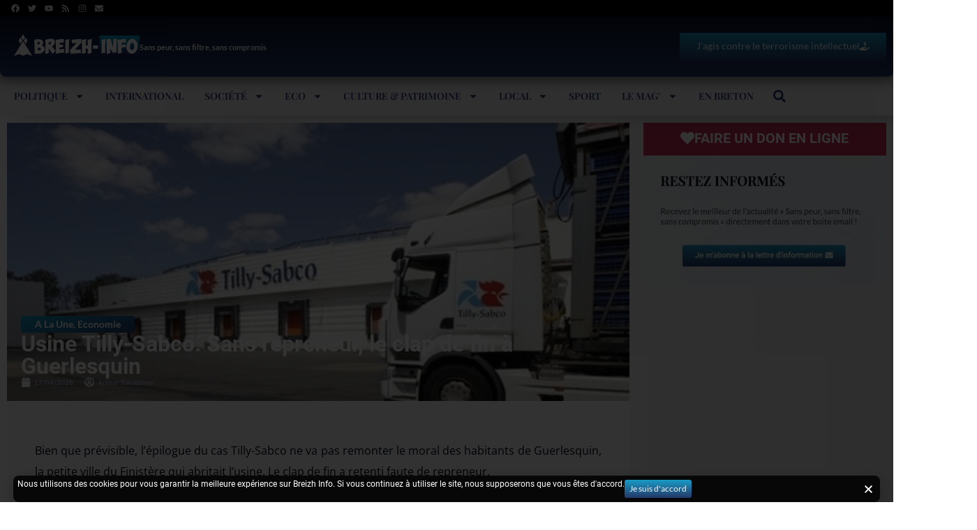

--- FILE ---
content_type: text/html; charset=utf-8
request_url: https://www.google.com/recaptcha/api2/aframe
body_size: -86
content:
<!DOCTYPE HTML><html><head><meta http-equiv="content-type" content="text/html; charset=UTF-8"></head><body><script nonce="0eNb3RT7XPMzchb_uRzVbw">/** Anti-fraud and anti-abuse applications only. See google.com/recaptcha */ try{var clients={'sodar':'https://pagead2.googlesyndication.com/pagead/sodar?'};window.addEventListener("message",function(a){try{if(a.source===window.parent){var b=JSON.parse(a.data);var c=clients[b['id']];if(c){var d=document.createElement('img');d.src=c+b['params']+'&rc='+(localStorage.getItem("rc::a")?sessionStorage.getItem("rc::b"):"");window.document.body.appendChild(d);sessionStorage.setItem("rc::e",parseInt(sessionStorage.getItem("rc::e")||0)+1);localStorage.setItem("rc::h",'1767990227068');}}}catch(b){}});window.parent.postMessage("_grecaptcha_ready", "*");}catch(b){}</script></body></html>

--- FILE ---
content_type: text/html; charset=utf-8
request_url: https://www.google.com/recaptcha/api2/aframe
body_size: -274
content:
<!DOCTYPE HTML><html><head><meta http-equiv="content-type" content="text/html; charset=UTF-8"></head><body><script nonce="rcvmJOd5foV9cE3aUnlPWQ">/** Anti-fraud and anti-abuse applications only. See google.com/recaptcha */ try{var clients={'sodar':'https://pagead2.googlesyndication.com/pagead/sodar?'};window.addEventListener("message",function(a){try{if(a.source===window.parent){var b=JSON.parse(a.data);var c=clients[b['id']];if(c){var d=document.createElement('img');d.src=c+b['params']+'&rc='+(localStorage.getItem("rc::a")?sessionStorage.getItem("rc::b"):"");window.document.body.appendChild(d);sessionStorage.setItem("rc::e",parseInt(sessionStorage.getItem("rc::e")||0)+1);localStorage.setItem("rc::h",'1767990227238');}}}catch(b){}});window.parent.postMessage("_grecaptcha_ready", "*");}catch(b){}</script></body></html>

--- FILE ---
content_type: text/css
request_url: https://www.breizh-info.com/wp-content/themes/Light/style.css?ver=1.0
body_size: 1661
content:
/*
Theme Name: Light
Theme URI: https://cmc-agency.me
Author: CMC AGENCY
Author URI: http://yourwebsite.com
Description: Light est un thème sur-mesure ultra minimaliste.
Version: 1.0
License: GNU General Public License v2 or later
License URI: http://www.gnu.org/licenses/gpl-2.0.html
Text Domain: light
Tags: light, minimal, blog
*/

body {
    color: #333333;
    margin:0px!important;
    }
    
    
    
    .hide ,.comment-form-url {display:none!important}
    
    
    :root{
        --color-primary: #1967be;
        --color-secondary: #7F8F94;
        --color-text: #FFFFFF;
    font-family:poppins!important;
    }
    a {color: var(--color-primary)}
    
    
    .otgs-development-site-front-end {display:none!important}
    
    .glassmorphism {
    border-radius:8px!important;
    backdrop-filter: blur( 30px );
    -webkit-backdrop-filter: blur( 30px );
    border-style: solid;
    border-width: 1px 0px 0px 1px;
    border-color: #FFFFFF20;
    box-shadow: inset 0.5px 0.5px 1px #ffffff50,inset -0.5px -0.5px 1px #00000050, 0px 0px 50px #00000060;
         transition: 0.3s;
    }
    
    
    .glassmorphism-blue {
        border-radius: 8px !important;
        backdrop-filter: blur(30px);
        -webkit-backdrop-filter: blur(30px);
        border-style: solid;
        border-width: 1px 0px 0px 1px;
        border-color: rgba(173, 216, 230, 0.2); /* Cette couleur est un bleu clair (light blue) avec une transparence de 20% */
        box-shadow: 
            inset 0.5px 0.5px 1px rgba(255, 255, 255, 0.5), 
            inset -0.5px -0.5px 1px rgba(0, 0, 0, 0.5), 
            0px 0px 50px rgba(100, 149, 237, 0.6); /* Cette couleur est un bleu moyen (cornflower blue) avec une transparence de 60% */
        background: linear-gradient(145deg, rgba(173, 216, 230, 0.2), rgba(100, 149, 237, 0.1)); /* Dégradé subtil du bleu clair au bleu moyen */
        transition: 0.3s;
    }
    
    .glassmorphism-darkblue {
      border-radius: 8px !important;
        backdrop-filter: blur(30px);
        -webkit-backdrop-filter: blur(30px);
        border-style: solid;
        border-width: 1px 0px 0px 1px;
        border-color: rgba(60, 60, 90, 0.2); /* Bleu-gris neutre avec une transparence de 20% */
        box-shadow: 
            inset 0.5px 0.5px 1px rgba(255, 255, 255, 0.5), 
            inset -0.5px -0.5px 1px rgba(0, 0, 0, 0.5), 
            0px 0px 50px rgba(30, 30, 60, 0.6); /* Bleu-gris plus foncé avec une transparence de 60% */
        background: linear-gradient(145deg, rgba(60, 60, 90, 0.6), rgba(30, 30, 60, 0.6)); /* Dégradé de bleu-gris neutre à bleu-gris foncé */
        transition: 0.3s;
    }
    
    .relief {
       box-shadow: inset -3px -3px 6px rgba(255, 255, 255, 0.5), 
                    inset 3px 3px 6px rgba(0, 0, 0, 0.2);
    }
    .hovereffect {  transition: all 0.3s ease-in-out; 
        box-shadow: 0 4px 6px rgba(0, 0, 0, 0.1); }
    
     .boutoncache {display:none}
    
    .hovereffect:hover {  transform: scale(1.05); /* Agrandit le bloc de 5% */
        box-shadow: 0 8px 15px rgba(0, 0, 0, 0.15);}
    
    .hovereffect:hover .boutoncache {display: block!important;}
    
    
    .comment-respond {
    font-size: 14px!important;font-family:lato!important}
    
    .comment-form textarea {background:none!important;border-radius:10px;border:1px solid #555;color:#000;padding:10px;}
    
    
    .comment-form li.theChampSelectedTab {color:#999!important}
    
    .comment-form #rating ,.comment-form textarea  {background:none!important;border-radius:10px;border:1px solid #555;color:#555;width:100%;}
    
    .comment-form input , .comment-form label{color:#555!important;}
    
    .comment-form input[type=submit] {
        display: inline-block;
        line-height: 1;
        color:#fff!important;
        border:none;
        background-color: #69727d;
        font-size: 15px;
        padding: 12px 24px;
        border-radius: 3px;
        fill: #fff;
        text-align: center;
        transition: all .3s;
        background-image: linear-gradient(180deg, #1A9BC7 0%, var(--e-global-color-2ffe2b1) 100%);}
    
    .commentlist li::marker {
        content: "";
    }
    .commentlist  {
    padding-inline-start: 0px;
        padding: 18px;}
    
    .commentlist .comment {
        border-radius: 8px !important;
        backdrop-filter: blur(30px);
        padding: 20px;
        -webkit-backdrop-filter: blur(30px);
        border-style: solid;
        border-width: 1px 0px 0px 1px;
        border-color: #FFFFFF20;
        box-shadow: inset 0.5px 0.5px 1px #ffffff50, inset -0.5px -0.5px 1px #00000050, 0px 0px 50px #00000060;
        transition: 0.3s;
    
        /* Ajout de l'animation */
        animation: fadeInUp 0.5s forwards;
    }
    
    .comment .avatar {border-radius:100px}
    
    @keyframes fadeInUp {
        from {
            opacity: 0;
            transform: translateY(20px);
        }
        to {
            opacity: 1;
            transform: translateY(0);
        }
    }
    
    
    .commentlist .says {
        font-size: 12px!important;}
    .logged-in-as a { font-size: 14px!important;color:#1A9BC7!important}
    .logged-in-as { font-size: 14px!important;}
    
    
    .favoris-message {
      position: fixed;
      top: 45px;
      left: 0;
      right: 0;
      width: 400px;
      margin-left: auto;
      margin-right: auto;
      background-image: linear-gradient(180deg, #1A9BC7 0%, #243868 100%);
      color: white;
      padding: 10px 20px;
      border-radius: 5px;
      box-shadow: 0 4px 6px rgba(50, 50, 93, 0.11), 0 1px 3px rgba(0, 0, 0, 0.08);
      z-index: 100000;
      visibility: hidden;
      opacity: 0;
      transform: translateY(-100%);
      transition: transform 0.5s ease-out, opacity 0.3s ease, visibility 0.3s ease;
    }
    
    .favoris-message-shown {
      visibility: visible;
      opacity: 1;
      transform: translateY(0);
    }
    
    .favoris-message-success {
    background-image: linear-gradient(180deg, #1A9BC7 0%, #243868 100%);}
    
    .favoris-message-error {
      background-image: linear-gradient(to right, #ff7e67 0%, #ff3d3d 100%)!important;
    
    }
    
    
    
    
    .favori-lien:hover {
               transform: scale(1.05)!important;
                box-shadow: 5px 5px 20px #00000060!important;
                background-position: right center!important;
                color: #fff;
                text-decoration: none;
              }
    .favoris-button {  margin-top:8px; background-image: linear-gradient(180deg, #1A9BC7 0%, #243868 100%);
                transition: 0.3s;
                background-size: 200% auto!important;
                color: white!important;
                            font-weight:600!important;
      box-shadow: -3px -3px 6px #ffffff80,
            inset -3px -3px 6px #00000040,
            inset 3px 3px 6px #ffffff40,
                    4px 4px 6px #000; border:none!important} 
    
    .favori-lien {  background-image: linear-gradient(180deg, #1A9BC7 0%, #243868 100%);
                transition: 0.3s;
                color: white!important;
                            font-weight:600!important;
      box-shadow: -3px -3px 6px #ffffff80,
            inset -3px -3px 6px #00000040,
            inset 3px 3px 6px #ffffff40,
                    4px 4px 6px #000;            border-radius: 3px!important;
                            border:none!important;    font-size: 16px;
        padding: 3px 5px;
    }
    
    
    .liste-favoris .favori {margin-top:8px;font-size: 16px;}
    

--- FILE ---
content_type: text/css
request_url: https://www.breizh-info.com/wp-content/uploads/elementor/css/post-229229.css?ver=1767845437
body_size: 499
content:
.elementor-229229 .elementor-element.elementor-element-3e2d4ee{--display:flex;--flex-direction:row;--container-widget-width:calc( ( 1 - var( --container-widget-flex-grow ) ) * 100% );--container-widget-height:100%;--container-widget-flex-grow:1;--container-widget-align-self:stretch;--flex-wrap-mobile:wrap;--justify-content:center;--align-items:center;--border-radius:6px 6px 6px 6px;--margin-top:0px;--margin-bottom:0px;--margin-left:0px;--margin-right:0px;--padding-top:6px;--padding-bottom:6px;--padding-left:6px;--padding-right:6px;}.elementor-widget-heading .elementor-heading-title{font-family:var( --e-global-typography-primary-font-family ), Sans-serif;font-weight:var( --e-global-typography-primary-font-weight );color:var( --e-global-color-primary );}.elementor-229229 .elementor-element.elementor-element-5de8592 .elementor-heading-title{font-family:"Roboto", Sans-serif;font-size:12px;font-weight:400;color:#FFFFFF;}.elementor-widget-button .elementor-button{background-color:var( --e-global-color-accent );font-family:var( --e-global-typography-accent-font-family ), Sans-serif;font-weight:var( --e-global-typography-accent-font-weight );}.elementor-229229 .elementor-element.elementor-element-3ca5a58 .elementor-button{background-color:transparent;font-family:"Lato", Sans-serif;font-size:12px;font-weight:500;fill:var( --e-global-color-7b12186 );color:var( --e-global-color-7b12186 );background-image:linear-gradient(180deg, var( --e-global-color-756cb15 ) 0%, var( --e-global-color-2ffe2b1 ) 100%);padding:7px 7px 7px 7px;}.elementor-229229 .elementor-element.elementor-element-3ca5a58.elementor-element{--align-self:center;}#elementor-popup-modal-229229 .dialog-widget-content{animation-duration:0.1s;background-color:#000000DB;border-radius:8px 8px 8px 8px;box-shadow:2px 8px 23px 3px rgba(0,0,0,0.2);margin:0px 0px 10px 0px;}#elementor-popup-modal-229229 .dialog-message{width:97vw;height:auto;}#elementor-popup-modal-229229{justify-content:center;align-items:flex-end;}#elementor-popup-modal-229229 .dialog-close-button{display:flex;top:12px;}body:not(.rtl) #elementor-popup-modal-229229 .dialog-close-button{right:9px;}body.rtl #elementor-popup-modal-229229 .dialog-close-button{left:9px;}#elementor-popup-modal-229229 .dialog-close-button i{color:#FFFFFF;}#elementor-popup-modal-229229 .dialog-close-button svg{fill:#FFFFFF;}#elementor-popup-modal-229229 .dialog-close-button:hover i{color:var( --e-global-color-primary );}@media(max-width:1180px){.elementor-229229 .elementor-element.elementor-element-3e2d4ee{--margin-top:0px;--margin-bottom:0px;--margin-left:0px;--margin-right:0px;}.elementor-229229 .elementor-element.elementor-element-3ca5a58{width:var( --container-widget-width, 229px );max-width:229px;--container-widget-width:229px;--container-widget-flex-grow:0;}#elementor-popup-modal-229229 .dialog-message{width:97vw;}#elementor-popup-modal-229229 .dialog-widget-content{border-radius:8px 8px 8px 8px;margin:0px 10px 10px 10px;}}@media(max-width:767px){.elementor-229229 .elementor-element.elementor-element-3e2d4ee{--gap:8px 8px;--row-gap:8px;--column-gap:8px;--padding-top:10px;--padding-bottom:10px;--padding-left:10px;--padding-right:10px;}#elementor-popup-modal-229229 .dialog-close-button{top:5px;}body:not(.rtl) #elementor-popup-modal-229229 .dialog-close-button{right:5px;}body.rtl #elementor-popup-modal-229229 .dialog-close-button{left:5px;}}/* Start custom CSS */#elementor-popup-modal-229229 a {text-decoration:none;}/* End custom CSS */

--- FILE ---
content_type: text/css
request_url: https://www.breizh-info.com/wp-content/uploads/elementor/css/post-178183.css?ver=1767845437
body_size: 2370
content:
.elementor-178183 .elementor-element.elementor-element-1b90483{--display:flex;--flex-direction:row;--container-widget-width:initial;--container-widget-height:100%;--container-widget-flex-grow:1;--container-widget-align-self:stretch;--flex-wrap-mobile:wrap;--border-radius:0px 0px 0px 0px;--padding-top:0px;--padding-bottom:0px;--padding-left:0px;--padding-right:0px;--z-index:100;}.elementor-178183 .elementor-element.elementor-element-1b90483:not(.elementor-motion-effects-element-type-background), .elementor-178183 .elementor-element.elementor-element-1b90483 > .elementor-motion-effects-container > .elementor-motion-effects-layer{background-color:#000000;}.elementor-178183 .elementor-element.elementor-element-179e923{--grid-template-columns:repeat(0, auto);width:100%;max-width:100%;--icon-size:12px;--grid-column-gap:0px;--grid-row-gap:0px;}.elementor-178183 .elementor-element.elementor-element-179e923 .elementor-widget-container{text-align:left;}.elementor-178183 .elementor-element.elementor-element-179e923 > .elementor-widget-container{margin:0px 0px 0px 10px;padding:0px 0px 0px 0px;}.elementor-178183 .elementor-element.elementor-element-179e923 .elementor-social-icon{background-color:#FFFFFF00;}.elementor-178183 .elementor-element.elementor-element-179e923 .elementor-social-icon i{color:#FFFFFF;}.elementor-178183 .elementor-element.elementor-element-179e923 .elementor-social-icon svg{fill:#FFFFFF;}.elementor-178183 .elementor-element.elementor-element-8071af1{--display:flex;--flex-direction:row;--container-widget-width:initial;--container-widget-height:100%;--container-widget-flex-grow:1;--container-widget-align-self:stretch;--flex-wrap-mobile:wrap;--justify-content:flex-end;--gap:10px 10px;--row-gap:10px;--column-gap:10px;--padding-top:0px;--padding-bottom:0px;--padding-left:0px;--padding-right:0px;}.elementor-178183 .elementor-element.elementor-element-8071af1.e-con{--align-self:center;}.elementor-widget-heading .elementor-heading-title{font-family:var( --e-global-typography-primary-font-family ), Sans-serif;font-weight:var( --e-global-typography-primary-font-weight );color:var( --e-global-color-primary );}.elementor-178183 .elementor-element.elementor-element-1653d30 .elementor-heading-title{font-family:"Lato", Sans-serif;font-size:12px;font-weight:600;color:#FFFFFF;}.elementor-178183 .elementor-element.elementor-element-b054984 > .elementor-widget-container{margin:0px 20px 0px 0px;}.elementor-178183 .elementor-element.elementor-element-b054984 .elementor-heading-title{font-family:"Lato", Sans-serif;font-size:12px;font-weight:600;color:#FFFFFF;}.elementor-178183 .elementor-element.elementor-element-810a2d2 > .elementor-widget-container{margin:0px 20px 0px 0px;}.elementor-178183 .elementor-element.elementor-element-810a2d2 .elementor-heading-title{font-family:"Lato", Sans-serif;font-size:12px;font-weight:600;color:#FFFFFF;}.elementor-178183 .elementor-element.elementor-element-10e084c{--display:flex;--padding-top:0px;--padding-bottom:0px;--padding-left:0px;--padding-right:0px;--z-index:100;}.elementor-178183 .elementor-element.elementor-element-5270023{--display:flex;--flex-direction:row;--container-widget-width:calc( ( 1 - var( --container-widget-flex-grow ) ) * 100% );--container-widget-height:100%;--container-widget-flex-grow:1;--container-widget-align-self:stretch;--flex-wrap-mobile:wrap;--justify-content:space-between;--align-items:center;--gap:10px 10px;--row-gap:10px;--column-gap:10px;--border-radius:0px 0px 8px 8px;box-shadow:0px 0px 15px 6px rgba(0,0,0,0.5);--margin-top:0px;--margin-bottom:0px;--margin-left:0px;--margin-right:0px;--padding-top:10px;--padding-bottom:10px;--padding-left:10px;--padding-right:10px;}.elementor-178183 .elementor-element.elementor-element-5270023:not(.elementor-motion-effects-element-type-background), .elementor-178183 .elementor-element.elementor-element-5270023 > .elementor-motion-effects-container > .elementor-motion-effects-layer{background-color:transparent;background-image:linear-gradient(180deg, #07112A 0%, var( --e-global-color-2ffe2b1 ) 100%);}.elementor-178183 .elementor-element.elementor-element-3f879ef{--display:flex;--flex-direction:row;--container-widget-width:calc( ( 1 - var( --container-widget-flex-grow ) ) * 100% );--container-widget-height:100%;--container-widget-flex-grow:1;--container-widget-align-self:stretch;--flex-wrap-mobile:wrap;--align-items:center;}.elementor-178183 .elementor-element.elementor-element-3f879ef.e-con{--flex-grow:0;--flex-shrink:0;}.elementor-widget-image .widget-image-caption{color:var( --e-global-color-text );font-family:var( --e-global-typography-text-font-family ), Sans-serif;font-weight:var( --e-global-typography-text-font-weight );}.elementor-178183 .elementor-element.elementor-element-6944100{width:var( --container-widget-width, 180px );max-width:180px;--container-widget-width:180px;--container-widget-flex-grow:0;}.elementor-178183 .elementor-element.elementor-element-6944100 > .elementor-widget-container{margin:5px 0px 10px 0px;}.elementor-178183 .elementor-element.elementor-element-6944100 img{width:100%;}.elementor-178183 .elementor-element.elementor-element-3f42c6d.elementor-element{--align-self:center;}.elementor-178183 .elementor-element.elementor-element-3f42c6d .elementor-heading-title{font-family:"Lato", Sans-serif;font-size:11px;font-weight:600;-webkit-text-stroke-color:#000;stroke:#000;color:#FFFFFF;}.elementor-widget-button .elementor-button{background-color:var( --e-global-color-accent );font-family:var( --e-global-typography-accent-font-family ), Sans-serif;font-weight:var( --e-global-typography-accent-font-weight );}.elementor-178183 .elementor-element.elementor-element-bff389d .elementor-button{background-color:transparent;font-family:"Lato", Sans-serif;font-size:14px;font-weight:500;fill:var( --e-global-color-7b12186 );color:var( --e-global-color-7b12186 );background-image:linear-gradient(180deg, #1A9BC7 0%, var( --e-global-color-2ffe2b1 ) 100%);}.elementor-178183 .elementor-element.elementor-element-bff389d{width:var( --container-widget-width, 400px );max-width:400px;--container-widget-width:400px;--container-widget-flex-grow:0;}.elementor-178183 .elementor-element.elementor-element-bff389d.elementor-element{--order:99999 /* order end hack */;}.elementor-178183 .elementor-element.elementor-element-bff389d .elementor-button-content-wrapper{flex-direction:row-reverse;}.elementor-widget-nav-menu .elementor-nav-menu .elementor-item{font-family:var( --e-global-typography-primary-font-family ), Sans-serif;font-weight:var( --e-global-typography-primary-font-weight );}.elementor-widget-nav-menu .elementor-nav-menu--main .elementor-item{color:var( --e-global-color-text );fill:var( --e-global-color-text );}.elementor-widget-nav-menu .elementor-nav-menu--main .elementor-item:hover,
					.elementor-widget-nav-menu .elementor-nav-menu--main .elementor-item.elementor-item-active,
					.elementor-widget-nav-menu .elementor-nav-menu--main .elementor-item.highlighted,
					.elementor-widget-nav-menu .elementor-nav-menu--main .elementor-item:focus{color:var( --e-global-color-accent );fill:var( --e-global-color-accent );}.elementor-widget-nav-menu .elementor-nav-menu--main:not(.e--pointer-framed) .elementor-item:before,
					.elementor-widget-nav-menu .elementor-nav-menu--main:not(.e--pointer-framed) .elementor-item:after{background-color:var( --e-global-color-accent );}.elementor-widget-nav-menu .e--pointer-framed .elementor-item:before,
					.elementor-widget-nav-menu .e--pointer-framed .elementor-item:after{border-color:var( --e-global-color-accent );}.elementor-widget-nav-menu{--e-nav-menu-divider-color:var( --e-global-color-text );}.elementor-widget-nav-menu .elementor-nav-menu--dropdown .elementor-item, .elementor-widget-nav-menu .elementor-nav-menu--dropdown  .elementor-sub-item{font-family:var( --e-global-typography-accent-font-family ), Sans-serif;font-weight:var( --e-global-typography-accent-font-weight );}.elementor-178183 .elementor-element.elementor-element-8c5d601{width:auto;max-width:auto;}.elementor-178183 .elementor-element.elementor-element-8c5d601 > .elementor-widget-container{padding:5px 5px 5px 5px;}.elementor-178183 .elementor-element.elementor-element-8c5d601 .elementor-menu-toggle{margin-left:auto;background-color:var( --e-global-color-2ffe2b1 );}.elementor-178183 .elementor-element.elementor-element-8c5d601 .elementor-nav-menu .elementor-item{font-family:"Playfair Display", Sans-serif;font-size:14px;font-weight:600;text-transform:uppercase;}.elementor-178183 .elementor-element.elementor-element-8c5d601 .elementor-nav-menu--main .elementor-item{color:var( --e-global-color-2ffe2b1 );fill:var( --e-global-color-2ffe2b1 );padding-left:15px;padding-right:15px;}.elementor-178183 .elementor-element.elementor-element-8c5d601 .elementor-nav-menu--main .elementor-item:hover,
					.elementor-178183 .elementor-element.elementor-element-8c5d601 .elementor-nav-menu--main .elementor-item.elementor-item-active,
					.elementor-178183 .elementor-element.elementor-element-8c5d601 .elementor-nav-menu--main .elementor-item.highlighted,
					.elementor-178183 .elementor-element.elementor-element-8c5d601 .elementor-nav-menu--main .elementor-item:focus{color:var( --e-global-color-16bef29 );fill:var( --e-global-color-16bef29 );}.elementor-178183 .elementor-element.elementor-element-8c5d601 .elementor-nav-menu--main:not(.e--pointer-framed) .elementor-item:before,
					.elementor-178183 .elementor-element.elementor-element-8c5d601 .elementor-nav-menu--main:not(.e--pointer-framed) .elementor-item:after{background-color:#FFFFFF99;}.elementor-178183 .elementor-element.elementor-element-8c5d601 .e--pointer-framed .elementor-item:before,
					.elementor-178183 .elementor-element.elementor-element-8c5d601 .e--pointer-framed .elementor-item:after{border-color:#FFFFFF99;}.elementor-178183 .elementor-element.elementor-element-8c5d601 .elementor-nav-menu--dropdown a, .elementor-178183 .elementor-element.elementor-element-8c5d601 .elementor-menu-toggle{color:var( --e-global-color-2ffe2b1 );fill:var( --e-global-color-2ffe2b1 );}.elementor-178183 .elementor-element.elementor-element-8c5d601 .elementor-nav-menu--dropdown a:hover,
					.elementor-178183 .elementor-element.elementor-element-8c5d601 .elementor-nav-menu--dropdown a:focus,
					.elementor-178183 .elementor-element.elementor-element-8c5d601 .elementor-nav-menu--dropdown a.elementor-item-active,
					.elementor-178183 .elementor-element.elementor-element-8c5d601 .elementor-nav-menu--dropdown a.highlighted,
					.elementor-178183 .elementor-element.elementor-element-8c5d601 .elementor-menu-toggle:hover,
					.elementor-178183 .elementor-element.elementor-element-8c5d601 .elementor-menu-toggle:focus{color:var( --e-global-color-16bef29 );}.elementor-178183 .elementor-element.elementor-element-8c5d601 .elementor-nav-menu--dropdown a:hover,
					.elementor-178183 .elementor-element.elementor-element-8c5d601 .elementor-nav-menu--dropdown a:focus,
					.elementor-178183 .elementor-element.elementor-element-8c5d601 .elementor-nav-menu--dropdown a.elementor-item-active,
					.elementor-178183 .elementor-element.elementor-element-8c5d601 .elementor-nav-menu--dropdown a.highlighted{background-color:var( --e-global-color-2ffe2b1 );}.elementor-178183 .elementor-element.elementor-element-8c5d601 .elementor-nav-menu--main > .elementor-nav-menu > li > .elementor-nav-menu--dropdown, .elementor-178183 .elementor-element.elementor-element-8c5d601 .elementor-nav-menu__container.elementor-nav-menu--dropdown{margin-top:7px !important;}.elementor-178183 .elementor-element.elementor-element-8c5d601 div.elementor-menu-toggle{color:var( --e-global-color-16bef29 );}.elementor-178183 .elementor-element.elementor-element-8c5d601 div.elementor-menu-toggle svg{fill:var( --e-global-color-16bef29 );}.elementor-178183 .elementor-element.elementor-element-8c5d601 .elementor-menu-toggle:hover, .elementor-178183 .elementor-element.elementor-element-8c5d601 .elementor-menu-toggle:focus{background-color:var( --e-global-color-018d61e );}.elementor-178183 .elementor-element.elementor-element-3a46121{--display:flex;--flex-direction:row;--container-widget-width:initial;--container-widget-height:100%;--container-widget-flex-grow:1;--container-widget-align-self:stretch;--flex-wrap-mobile:wrap;--justify-content:space-between;--border-radius:0px 0px 8px 8px;box-shadow:0px 0px 36px -19px rgba(0, 0, 0, 0.99);--margin-top:0px;--margin-bottom:0px;--margin-left:0px;--margin-right:0px;--padding-top:0px;--padding-bottom:0px;--padding-left:0px;--padding-right:0px;--z-index:99;}.elementor-178183 .elementor-element.elementor-element-3a46121:not(.elementor-motion-effects-element-type-background), .elementor-178183 .elementor-element.elementor-element-3a46121 > .elementor-motion-effects-container > .elementor-motion-effects-layer{background-color:#EDEDED;}.elementor-178183 .elementor-element.elementor-element-3a46121.e-con{--align-self:center;}.elementor-178183 .elementor-element.elementor-element-6f67133{width:auto;max-width:auto;}.elementor-178183 .elementor-element.elementor-element-6f67133 > .elementor-widget-container{padding:5px 5px 5px 5px;}.elementor-178183 .elementor-element.elementor-element-6f67133 .elementor-menu-toggle{margin-left:auto;background-color:var( --e-global-color-2ffe2b1 );}.elementor-178183 .elementor-element.elementor-element-6f67133 .elementor-nav-menu .elementor-item{font-family:"Playfair Display", Sans-serif;font-size:14px;font-weight:600;text-transform:uppercase;}.elementor-178183 .elementor-element.elementor-element-6f67133 .elementor-nav-menu--main .elementor-item{color:var( --e-global-color-2ffe2b1 );fill:var( --e-global-color-2ffe2b1 );padding-left:15px;padding-right:15px;}.elementor-178183 .elementor-element.elementor-element-6f67133 .elementor-nav-menu--main .elementor-item:hover,
					.elementor-178183 .elementor-element.elementor-element-6f67133 .elementor-nav-menu--main .elementor-item.elementor-item-active,
					.elementor-178183 .elementor-element.elementor-element-6f67133 .elementor-nav-menu--main .elementor-item.highlighted,
					.elementor-178183 .elementor-element.elementor-element-6f67133 .elementor-nav-menu--main .elementor-item:focus{color:var( --e-global-color-2ffe2b1 );}.elementor-178183 .elementor-element.elementor-element-6f67133 .elementor-nav-menu--main:not(.e--pointer-framed) .elementor-item:before,
					.elementor-178183 .elementor-element.elementor-element-6f67133 .elementor-nav-menu--main:not(.e--pointer-framed) .elementor-item:after{background-color:#FFFFFF99;}.elementor-178183 .elementor-element.elementor-element-6f67133 .e--pointer-framed .elementor-item:before,
					.elementor-178183 .elementor-element.elementor-element-6f67133 .e--pointer-framed .elementor-item:after{border-color:#FFFFFF99;}.elementor-178183 .elementor-element.elementor-element-6f67133 .elementor-nav-menu--dropdown a, .elementor-178183 .elementor-element.elementor-element-6f67133 .elementor-menu-toggle{color:var( --e-global-color-2ffe2b1 );fill:var( --e-global-color-2ffe2b1 );}.elementor-178183 .elementor-element.elementor-element-6f67133 .elementor-nav-menu--dropdown a:hover,
					.elementor-178183 .elementor-element.elementor-element-6f67133 .elementor-nav-menu--dropdown a:focus,
					.elementor-178183 .elementor-element.elementor-element-6f67133 .elementor-nav-menu--dropdown a.elementor-item-active,
					.elementor-178183 .elementor-element.elementor-element-6f67133 .elementor-nav-menu--dropdown a.highlighted,
					.elementor-178183 .elementor-element.elementor-element-6f67133 .elementor-menu-toggle:hover,
					.elementor-178183 .elementor-element.elementor-element-6f67133 .elementor-menu-toggle:focus{color:var( --e-global-color-16bef29 );}.elementor-178183 .elementor-element.elementor-element-6f67133 .elementor-nav-menu--dropdown a:hover,
					.elementor-178183 .elementor-element.elementor-element-6f67133 .elementor-nav-menu--dropdown a:focus,
					.elementor-178183 .elementor-element.elementor-element-6f67133 .elementor-nav-menu--dropdown a.elementor-item-active,
					.elementor-178183 .elementor-element.elementor-element-6f67133 .elementor-nav-menu--dropdown a.highlighted{background-color:var( --e-global-color-2ffe2b1 );}.elementor-178183 .elementor-element.elementor-element-6f67133 .elementor-nav-menu--main > .elementor-nav-menu > li > .elementor-nav-menu--dropdown, .elementor-178183 .elementor-element.elementor-element-6f67133 .elementor-nav-menu__container.elementor-nav-menu--dropdown{margin-top:7px !important;}.elementor-178183 .elementor-element.elementor-element-6f67133 div.elementor-menu-toggle{color:var( --e-global-color-16bef29 );}.elementor-178183 .elementor-element.elementor-element-6f67133 div.elementor-menu-toggle svg{fill:var( --e-global-color-16bef29 );}.elementor-178183 .elementor-element.elementor-element-6f67133 .elementor-menu-toggle:hover, .elementor-178183 .elementor-element.elementor-element-6f67133 .elementor-menu-toggle:focus{background-color:var( --e-global-color-018d61e );}.elementor-widget-search-form input[type="search"].elementor-search-form__input{font-family:var( --e-global-typography-text-font-family ), Sans-serif;font-weight:var( --e-global-typography-text-font-weight );}.elementor-widget-search-form .elementor-search-form__input,
					.elementor-widget-search-form .elementor-search-form__icon,
					.elementor-widget-search-form .elementor-lightbox .dialog-lightbox-close-button,
					.elementor-widget-search-form .elementor-lightbox .dialog-lightbox-close-button:hover,
					.elementor-widget-search-form.elementor-search-form--skin-full_screen input[type="search"].elementor-search-form__input{color:var( --e-global-color-text );fill:var( --e-global-color-text );}.elementor-widget-search-form .elementor-search-form__submit{font-family:var( --e-global-typography-text-font-family ), Sans-serif;font-weight:var( --e-global-typography-text-font-weight );background-color:var( --e-global-color-secondary );}.elementor-178183 .elementor-element.elementor-element-68a8e67{width:auto;max-width:auto;}.elementor-178183 .elementor-element.elementor-element-68a8e67 > .elementor-widget-container{margin:0px 0px 0px 0px;padding:0px 10px 0px 0px;}.elementor-178183 .elementor-element.elementor-element-68a8e67.elementor-element{--align-self:center;}.elementor-178183 .elementor-element.elementor-element-68a8e67 .elementor-search-form{text-align:center;}.elementor-178183 .elementor-element.elementor-element-68a8e67 .elementor-search-form__toggle{--e-search-form-toggle-size:33px;--e-search-form-toggle-color:var( --e-global-color-2ffe2b1 );--e-search-form-toggle-background-color:#02010100;}.elementor-178183 .elementor-element.elementor-element-68a8e67.elementor-search-form--skin-full_screen .elementor-search-form__container{background-color:var( --e-global-color-2ffe2b1 );}.elementor-178183 .elementor-element.elementor-element-68a8e67 input[type="search"].elementor-search-form__input{font-family:"Roboto", Sans-serif;font-weight:400;}.elementor-178183 .elementor-element.elementor-element-68a8e67 .elementor-search-form__input,
					.elementor-178183 .elementor-element.elementor-element-68a8e67 .elementor-search-form__icon,
					.elementor-178183 .elementor-element.elementor-element-68a8e67 .elementor-lightbox .dialog-lightbox-close-button,
					.elementor-178183 .elementor-element.elementor-element-68a8e67 .elementor-lightbox .dialog-lightbox-close-button:hover,
					.elementor-178183 .elementor-element.elementor-element-68a8e67.elementor-search-form--skin-full_screen input[type="search"].elementor-search-form__input{color:#FFFFFF;fill:#FFFFFF;}.elementor-178183 .elementor-element.elementor-element-68a8e67:not(.elementor-search-form--skin-full_screen) .elementor-search-form__container{border-color:var( --e-global-color-16bef29 );border-width:0px 0px 0px 0px;border-radius:5px;}.elementor-178183 .elementor-element.elementor-element-68a8e67.elementor-search-form--skin-full_screen input[type="search"].elementor-search-form__input{border-color:var( --e-global-color-16bef29 );border-width:0px 0px 0px 0px;border-radius:5px;}.elementor-178183 .elementor-element.elementor-element-68a8e67:not(.elementor-search-form--skin-full_screen) .elementor-search-form--focus .elementor-search-form__input,
					.elementor-178183 .elementor-element.elementor-element-68a8e67 .elementor-search-form--focus .elementor-search-form__icon,
					.elementor-178183 .elementor-element.elementor-element-68a8e67 .elementor-lightbox .dialog-lightbox-close-button:hover,
					.elementor-178183 .elementor-element.elementor-element-68a8e67.elementor-search-form--skin-full_screen input[type="search"].elementor-search-form__input:focus{color:var( --e-global-color-756cb15 );fill:var( --e-global-color-756cb15 );}.elementor-178183 .elementor-element.elementor-element-68a8e67 .elementor-search-form__toggle:hover{--e-search-form-toggle-color:var( --e-global-color-756cb15 );}.elementor-178183 .elementor-element.elementor-element-68a8e67 .elementor-search-form__toggle:focus{--e-search-form-toggle-color:var( --e-global-color-756cb15 );}.elementor-theme-builder-content-area{height:400px;}.elementor-location-header:before, .elementor-location-footer:before{content:"";display:table;clear:both;}@media(min-width:768px){.elementor-178183 .elementor-element.elementor-element-3a46121{--width:1400px;}}@media(max-width:1180px){.elementor-178183 .elementor-element.elementor-element-8071af1{--gap:8px 8px;--row-gap:8px;--column-gap:8px;}.elementor-178183 .elementor-element.elementor-element-b054984 > .elementor-widget-container{margin:0px 0px 0px 0px;}.elementor-178183 .elementor-element.elementor-element-810a2d2 > .elementor-widget-container{margin:0px 0px 0px 0px;}.elementor-178183 .elementor-element.elementor-element-3f879ef{--flex-direction:row;--container-widget-width:initial;--container-widget-height:100%;--container-widget-flex-grow:1;--container-widget-align-self:stretch;--flex-wrap-mobile:wrap;--justify-content:flex-start;--flex-wrap:nowrap;--padding-top:0px;--padding-bottom:0px;--padding-left:0px;--padding-right:0px;}.elementor-178183 .elementor-element.elementor-element-bff389d{width:initial;max-width:initial;}.elementor-178183 .elementor-element.elementor-element-8c5d601 > .elementor-widget-container{padding:7px 0px 0px 0px;}.elementor-178183 .elementor-element.elementor-element-8c5d601{--nav-menu-icon-size:25px;}.elementor-178183 .elementor-element.elementor-element-3a46121{--justify-content:flex-end;--align-items:flex-end;--container-widget-width:calc( ( 1 - var( --container-widget-flex-grow ) ) * 100% );--margin-top:0px;--margin-bottom:0px;--margin-left:0px;--margin-right:0px;}.elementor-178183 .elementor-element.elementor-element-6f67133 > .elementor-widget-container{padding:7px 0px 0px 0px;}.elementor-178183 .elementor-element.elementor-element-6f67133{--nav-menu-icon-size:25px;}}@media(max-width:767px){.elementor-178183 .elementor-element.elementor-element-5270023{--flex-wrap:nowrap;}.elementor-178183 .elementor-element.elementor-element-3f879ef{--flex-wrap:nowrap;}.elementor-178183 .elementor-element.elementor-element-8c5d601.elementor-element{--align-self:flex-end;}.elementor-178183 .elementor-element.elementor-element-68a8e67 input[type="search"].elementor-search-form__input{font-size:20px;}}@media(max-width:1180px) and (min-width:768px){.elementor-178183 .elementor-element.elementor-element-3f879ef{--width:100%;}}/* Start custom CSS for container, class: .elementor-element-8071af1 */.elementor-178183 .elementor-element.elementor-element-8071af1 span {opacity:0.80;}
.elementor-178183 .elementor-element.elementor-element-8071af1 span:hover {opacity:1;}/* End custom CSS */
/* Start custom CSS for container, class: .elementor-element-3f879ef */.elementor-178183 .elementor-element.elementor-element-3f879ef {width:fit-content;}/* End custom CSS */
/* Start custom CSS for button, class: .elementor-element-bff389d */.elementor-178183 .elementor-element.elementor-element-bff389d {width:fit-content;}/* End custom CSS */
/* Start custom CSS for container, class: .elementor-element-3a46121 */.elementor-178183 .elementor-element.elementor-element-3a46121 {margin:  auto }/* End custom CSS */

--- FILE ---
content_type: text/css
request_url: https://www.breizh-info.com/wp-content/uploads/elementor/css/post-229063.css?ver=1767845437
body_size: 1366
content:
.elementor-229063 .elementor-element.elementor-element-5c62f55{--display:flex;--flex-direction:row;--container-widget-width:calc( ( 1 - var( --container-widget-flex-grow ) ) * 100% );--container-widget-height:100%;--container-widget-flex-grow:1;--container-widget-align-self:stretch;--flex-wrap-mobile:wrap;--justify-content:center;--align-items:stretch;--gap:80px 80px;--row-gap:80px;--column-gap:80px;box-shadow:0px -3px 13px 0px rgba(0, 0, 0, 0.55);}.elementor-229063 .elementor-element.elementor-element-5c62f55:not(.elementor-motion-effects-element-type-background), .elementor-229063 .elementor-element.elementor-element-5c62f55 > .elementor-motion-effects-container > .elementor-motion-effects-layer{background-color:transparent;background-image:linear-gradient(180deg, var( --e-global-color-2ffe2b1 ) 0%, #000000 100%);}.elementor-229063 .elementor-element.elementor-element-4455a395{--display:flex;--justify-content:center;}.elementor-widget-image .widget-image-caption{color:var( --e-global-color-text );font-family:var( --e-global-typography-text-font-family ), Sans-serif;font-weight:var( --e-global-typography-text-font-weight );}.elementor-229063 .elementor-element.elementor-element-627b0f07 img{width:46%;}.elementor-widget-text-editor{font-family:var( --e-global-typography-text-font-family ), Sans-serif;font-weight:var( --e-global-typography-text-font-weight );color:var( --e-global-color-text );}.elementor-widget-text-editor.elementor-drop-cap-view-stacked .elementor-drop-cap{background-color:var( --e-global-color-primary );}.elementor-widget-text-editor.elementor-drop-cap-view-framed .elementor-drop-cap, .elementor-widget-text-editor.elementor-drop-cap-view-default .elementor-drop-cap{color:var( --e-global-color-primary );border-color:var( --e-global-color-primary );}.elementor-229063 .elementor-element.elementor-element-2d6456e7{color:#FFFFFF;}.elementor-229063 .elementor-element.elementor-element-6a9afa43{--grid-template-columns:repeat(0, auto);width:auto;max-width:auto;--icon-size:16px;--grid-column-gap:14px;--grid-row-gap:0px;}.elementor-229063 .elementor-element.elementor-element-6a9afa43 .elementor-widget-container{text-align:center;}.elementor-229063 .elementor-element.elementor-element-6a9afa43 > .elementor-widget-container{margin:0px 0px 0px 0px;padding:0px 0px 0px 0px;}.elementor-229063 .elementor-element.elementor-element-6a9afa43 .elementor-social-icon{background-color:var( --e-global-color-16bef29 );}.elementor-229063 .elementor-element.elementor-element-6a9afa43 .elementor-social-icon i{color:var( --e-global-color-2ffe2b1 );}.elementor-229063 .elementor-element.elementor-element-6a9afa43 .elementor-social-icon svg{fill:var( --e-global-color-2ffe2b1 );}.elementor-229063 .elementor-element.elementor-element-2fc7198b{--display:flex;--gap:0px 0px;--row-gap:0px;--column-gap:0px;--padding-top:30px;--padding-bottom:30px;--padding-left:30px;--padding-right:30px;}.elementor-229063 .elementor-element.elementor-element-2d05c586{text-align:start;color:#FFFFFF;}.elementor-229063 .elementor-element.elementor-element-442030be{text-align:start;font-family:"Lato", Sans-serif;font-size:12px;font-weight:400;color:#FFFFFF;}.elementor-widget-button .elementor-button{background-color:var( --e-global-color-accent );font-family:var( --e-global-typography-accent-font-family ), Sans-serif;font-weight:var( --e-global-typography-accent-font-weight );}.elementor-229063 .elementor-element.elementor-element-70e354ca .elementor-button{background-color:transparent;font-family:"Lato", Sans-serif;font-size:12px;font-weight:500;fill:var( --e-global-color-7b12186 );color:var( --e-global-color-7b12186 );background-image:linear-gradient(180deg, var( --e-global-color-756cb15 ) 0%, var( --e-global-color-2ffe2b1 ) 100%);padding:7px 7px 7px 7px;}.elementor-229063 .elementor-element.elementor-element-70e354ca .elementor-button-content-wrapper{flex-direction:row-reverse;}.elementor-229063 .elementor-element.elementor-element-7d8f9e88{--display:flex;--gap:0px 0px;--row-gap:0px;--column-gap:0px;--padding-top:30px;--padding-bottom:30px;--padding-left:30px;--padding-right:30px;}.elementor-widget-heading .elementor-heading-title{font-family:var( --e-global-typography-primary-font-family ), Sans-serif;font-weight:var( --e-global-typography-primary-font-weight );color:var( --e-global-color-primary );}.elementor-229063 .elementor-element.elementor-element-40817bb .elementor-heading-title{color:#FFFFFF;}.elementor-widget-icon-list .elementor-icon-list-item:not(:last-child):after{border-color:var( --e-global-color-text );}.elementor-widget-icon-list .elementor-icon-list-icon i{color:var( --e-global-color-primary );}.elementor-widget-icon-list .elementor-icon-list-icon svg{fill:var( --e-global-color-primary );}.elementor-widget-icon-list .elementor-icon-list-item > .elementor-icon-list-text, .elementor-widget-icon-list .elementor-icon-list-item > a{font-family:var( --e-global-typography-text-font-family ), Sans-serif;font-weight:var( --e-global-typography-text-font-weight );}.elementor-widget-icon-list .elementor-icon-list-text{color:var( --e-global-color-secondary );}.elementor-229063 .elementor-element.elementor-element-4ae1985b > .elementor-widget-container{margin:10px 0px 0px 0px;}.elementor-229063 .elementor-element.elementor-element-4ae1985b .elementor-icon-list-items:not(.elementor-inline-items) .elementor-icon-list-item:not(:last-child){padding-block-end:calc(3px/2);}.elementor-229063 .elementor-element.elementor-element-4ae1985b .elementor-icon-list-items:not(.elementor-inline-items) .elementor-icon-list-item:not(:first-child){margin-block-start:calc(3px/2);}.elementor-229063 .elementor-element.elementor-element-4ae1985b .elementor-icon-list-items.elementor-inline-items .elementor-icon-list-item{margin-inline:calc(3px/2);}.elementor-229063 .elementor-element.elementor-element-4ae1985b .elementor-icon-list-items.elementor-inline-items{margin-inline:calc(-3px/2);}.elementor-229063 .elementor-element.elementor-element-4ae1985b .elementor-icon-list-items.elementor-inline-items .elementor-icon-list-item:after{inset-inline-end:calc(-3px/2);}.elementor-229063 .elementor-element.elementor-element-4ae1985b .elementor-icon-list-icon i{transition:color 0.3s;}.elementor-229063 .elementor-element.elementor-element-4ae1985b .elementor-icon-list-icon svg{transition:fill 0.3s;}.elementor-229063 .elementor-element.elementor-element-4ae1985b{--e-icon-list-icon-size:14px;--icon-vertical-offset:0px;}.elementor-229063 .elementor-element.elementor-element-4ae1985b .elementor-icon-list-item > .elementor-icon-list-text, .elementor-229063 .elementor-element.elementor-element-4ae1985b .elementor-icon-list-item > a{font-family:"Lato", Sans-serif;font-size:14px;font-weight:400;}.elementor-229063 .elementor-element.elementor-element-4ae1985b .elementor-icon-list-text{color:#FFFFFF;transition:color 0.3s;}.elementor-229063 .elementor-element.elementor-element-4ae1985b .elementor-icon-list-item:hover .elementor-icon-list-text{color:var( --e-global-color-756cb15 );}.elementor-229063 .elementor-element.elementor-element-1d6bd178:not(.elementor-motion-effects-element-type-background), .elementor-229063 .elementor-element.elementor-element-1d6bd178 > .elementor-motion-effects-container > .elementor-motion-effects-layer{background-color:var( --e-global-color-018d61e );}.elementor-229063 .elementor-element.elementor-element-1d6bd178{transition:background 0.3s, border 0.3s, border-radius 0.3s, box-shadow 0.3s;}.elementor-229063 .elementor-element.elementor-element-1d6bd178 > .elementor-background-overlay{transition:background 0.3s, border-radius 0.3s, opacity 0.3s;}.elementor-bc-flex-widget .elementor-229063 .elementor-element.elementor-element-22368386.elementor-column .elementor-widget-wrap{align-items:center;}.elementor-229063 .elementor-element.elementor-element-22368386.elementor-column.elementor-element[data-element_type="column"] > .elementor-widget-wrap.elementor-element-populated{align-content:center;align-items:center;}.elementor-229063 .elementor-element.elementor-element-563819e1 > .elementor-widget-container{margin:13px 0px 0px 0px;}.elementor-229063 .elementor-element.elementor-element-563819e1{text-align:center;font-family:"Lato", Sans-serif;font-size:12px;font-weight:400;color:#DEDEDE;}.elementor-theme-builder-content-area{height:400px;}.elementor-location-header:before, .elementor-location-footer:before{content:"";display:table;clear:both;}@media(max-width:1180px){.elementor-229063 .elementor-element.elementor-element-5c62f55{--flex-direction:row;--container-widget-width:initial;--container-widget-height:100%;--container-widget-flex-grow:1;--container-widget-align-self:stretch;--flex-wrap-mobile:wrap;--flex-wrap:wrap;}.elementor-229063 .elementor-element.elementor-element-627b0f07 img{width:34%;}.elementor-229063 .elementor-element.elementor-element-2d6456e7{text-align:center;}.elementor-229063 .elementor-element.elementor-element-6a9afa43 > .elementor-widget-container{margin:0px 0px 0px 0px;}.elementor-229063 .elementor-element.elementor-element-2d05c586{text-align:center;}.elementor-229063 .elementor-element.elementor-element-442030be{text-align:center;}.elementor-229063 .elementor-element.elementor-element-40817bb{text-align:center;}}@media(max-width:767px){.elementor-229063 .elementor-element.elementor-element-5c62f55{--gap:0px 0px;--row-gap:0px;--column-gap:0px;}.elementor-229063 .elementor-element.elementor-element-627b0f07 img{width:69%;}}@media(min-width:768px){.elementor-229063 .elementor-element.elementor-element-4455a395{--width:33%;}.elementor-229063 .elementor-element.elementor-element-2fc7198b{--width:33%;}.elementor-229063 .elementor-element.elementor-element-7d8f9e88{--width:33%;}}@media(max-width:1180px) and (min-width:768px){.elementor-229063 .elementor-element.elementor-element-4455a395{--width:100%;}.elementor-229063 .elementor-element.elementor-element-2fc7198b{--width:40%;}.elementor-229063 .elementor-element.elementor-element-7d8f9e88{--width:40%;}}/* Start custom CSS for text-editor, class: .elementor-element-563819e1 */.elementor-229063 .elementor-element.elementor-element-563819e1 a {color:#1A9BC7; font-size:12px!important;}/* End custom CSS */

--- FILE ---
content_type: application/javascript
request_url: https://www.breizh-info.com/wp-content/themes/Light/js/truc.js
body_size: 1557
content:
document.addEventListener('DOMContentLoaded', function() {
  document.querySelectorAll('.comment-body').forEach(function(comment) {
    var commentId = comment.id.replace('div-comment-', '');
    var voteCount = commentVotes.votes[commentId] || 0; // Utilisez les données passées depuis PHP
    var votingControls = createVotingControls(voteCount);
    votingControls.setAttribute('data-comment-id', commentId);
    comment.appendChild(votingControls);
  });


  // Gestion des événements de clic pour les boutons de vote
  document.querySelectorAll('.voting-controls').forEach(function(control) {
    // Gérer le clic sur le bouton de vote positif
    control.querySelector('.vote-up').addEventListener('click', function() {
      handleVoteClick(this, 1);
    });
    // Gérer le clic sur le bouton de vote négatif
    control.querySelector('.vote-down').addEventListener('click', function() {
      handleVoteClick(this, -1);
    });
  });
		    highlightTopVotedComment();

});

function setCookie(name, value, days) {
  var expires = "";
  if (days) {
    var date = new Date();
    date.setTime(date.getTime() + (days*24*60*60*1000));
    expires = "; expires=" + date.toUTCString();
  }
  document.cookie = name + "=" + (value || "")  + expires + "; path=/";
}

function getCookie(name) {
  var nameEQ = name + "=";
  var ca = document.cookie.split(';');
  for(var i=0;i < ca.length;i++) {
    var c = ca[i];
    while (c.charAt(0)==' ') c = c.substring(1,c.length);
    if (c.indexOf(nameEQ) == 0) return c.substring(nameEQ.length,c.length);
  }
  return null;
}

function eraseCookie(name) {   
  document.cookie = name+'=; Max-Age=-99999999;';  
}


function highlightTopVotedComment() {
  var commentElements = document.querySelectorAll('li.comment');
  var topVotedCommentElement = null;
  var highestVoteCount = 0;

  commentElements.forEach(function(commentElement) {
    var commentId = commentElement.id.replace('comment-', '');
    var voteCount = parseInt(commentElement.querySelector('.vote-count').textContent) || 0;
    if (voteCount > highestVoteCount) {
      highestVoteCount = voteCount;
      topVotedCommentElement = commentElement;
    }
  });

  // Si un commentaire populaire est trouvé, mettez-le en évidence
  if (topVotedCommentElement) {
    topVotedCommentElement.classList.add('top-voted-comment');

    // Optionnel: déplacez le commentaire en haut
    topVotedCommentElement.parentNode.prepend(topVotedCommentElement);
  }
}


// Fonction pour gérer les clics sur les boutons de vote et mettre à jour le compteur
function handleVoteClick(button, vote) {
  var commentId = button.closest('.voting-controls').getAttribute('data-comment-id');
  var cookieName = 'voted_comment_' + commentId;

  // Vérifier si le cookie existe
  if(getCookie(cookieName)) {
    alert('Vous avez déjà voté pour ce commentaire.');
    return; // Arrêter l'exécution si le vote a déjà été effectué
  }
  // Mise à jour de l'affichage du compteur de vote sans attendre la réponse de l'AJAX
  voteCountElem.textContent = newVoteCount;

  // Appel AJAX pour enregistrer le vote
  handleVote(commentId, vote);
}

// Fonction pour créer le HTML des boutons de vote
function createVotingControls(voteCount) {
  var div = document.createElement('div');
  div.className = 'voting-controls';
  div.innerHTML = `
    <button class="vote-up">👍</button>
    <span class="vote-count">${voteCount}</span>
    <button class="vote-down">👎</button>
  `;
  return div;
}

// Fonction pour envoyer le vote à WordPress via AJAX
function handleVote(commentId, vote) {
  // Vérifiez si l'utilisateur a déjà voté pour ce commentaire
  if (getCookie('voted_comment_' + commentId)) {
    alert('Vous avez déjà voté pour ce commentaire.');
    return;
  }

  var data = {
    'action': 'save_vote', // L'action WordPress pour le hook wp_ajax_*
    'comment_id': commentId,
    'vote': vote
  };

  // Utilisez jQuery pour la compatibilité avec la manière dont WordPress gère AJAX
  jQuery.post(commentVotes.ajax_url, data, function(response) {
    console.log('Vote saved:', response);
    // Si le vote est réussi, définissez un cookie pour empêcher le vote multiple
    setCookie('voted_comment_' + commentId, 'true', 7); // Le cookie expire après 7 jours

    // Vous pourriez vouloir mettre à jour l'affichage ici aussi, si nécessaire
  }).fail(function(error) {
    console.error('Error saving vote:', error);
  });
}

// Fonction pour gérer les clics sur les boutons de vote et mettre à jour le compteur
function handleVoteClick(button, vote) {
  var voteCountElem = button.parentNode.querySelector('.vote-count');
  var commentId = button.closest('.voting-controls').getAttribute('data-comment-id');
  var newVoteCount = parseInt(voteCountElem.textContent) + vote;

  // Mise à jour de l'affichage du compteur de vote sans attendre la réponse de l'AJAX
  voteCountElem.textContent = newVoteCount;

  // Préparez les données à envoyer
  var data = {
    'action': 'save_vote', // l'action hook dans functions.php
    'comment_id': commentId,
    'vote': vote
  };

  // Effectuez la requête AJAX pour enregistrer le vote
  jQuery.post(commentVotes.ajax_url, data, function(response) {
    // Vous pouvez traiter la réponse ici, par exemple afficher un message ou mettre à jour l'affichage
    console.log('Vote enregistré : ', response);
  }).fail(function(error) {
    // Vous pouvez gérer une erreur ici si la requête AJAX n'a pas réussi
    console.log('Erreur lors de l\'enregistrement du vote : ', error);
  });
}


--- FILE ---
content_type: application/javascript
request_url: https://www.breizh-info.com/wp-content/themes/Light/js/favoris.js?ver=1.0
body_size: 319
content:
function showMessage(message, isSuccess) {
    var $messageDiv = $('#favoris-message');
    $messageDiv.html(message).toggleClass('favoris-message-shown', true);

    setTimeout(function() {
        $messageDiv.toggleClass('favoris-message-shown', false);
    }, 3000);
}








jQuery(document).ready(function($) {
	
	
    $('body').on('click', '.etoile-favoris', function() {
        var star = $(this);
        var catId = star.data('cat-id');

        if (!catId) {
            console.error('ID de catégorie manquant');
            return;
        }

        var isFav = star.hasClass('fas');
        var action = isFav ? 'retirer_favori_categorie' : 'enregistrer_favori';

        $.ajax({

            url: ajax_object.ajax_url,
            type: 'POST',
            data: {
                'action': action,
                'cat_id': catId,
                'security': ajax_object.ajax_nonce // Envoyer le nonce pour la vérification
            },
            success: function(response) {
                if(response.success) {
                    star.toggleClass('fas far'); // Changer l'icône du favori
                    showMessage(response.data, true);
                } else {
                    // Gérer le cas où success est false
                    showMessage("Erreur lors de l'enregistrement des favoris", false);
                }
            },
            error: function(error) {
                // Gérer les erreurs de communication AJAX
                console.log('Erreur AJAX:', error);
                showMessage("Erreur lors de la communication avec le serveur", false);
            }
        });
    });
});
